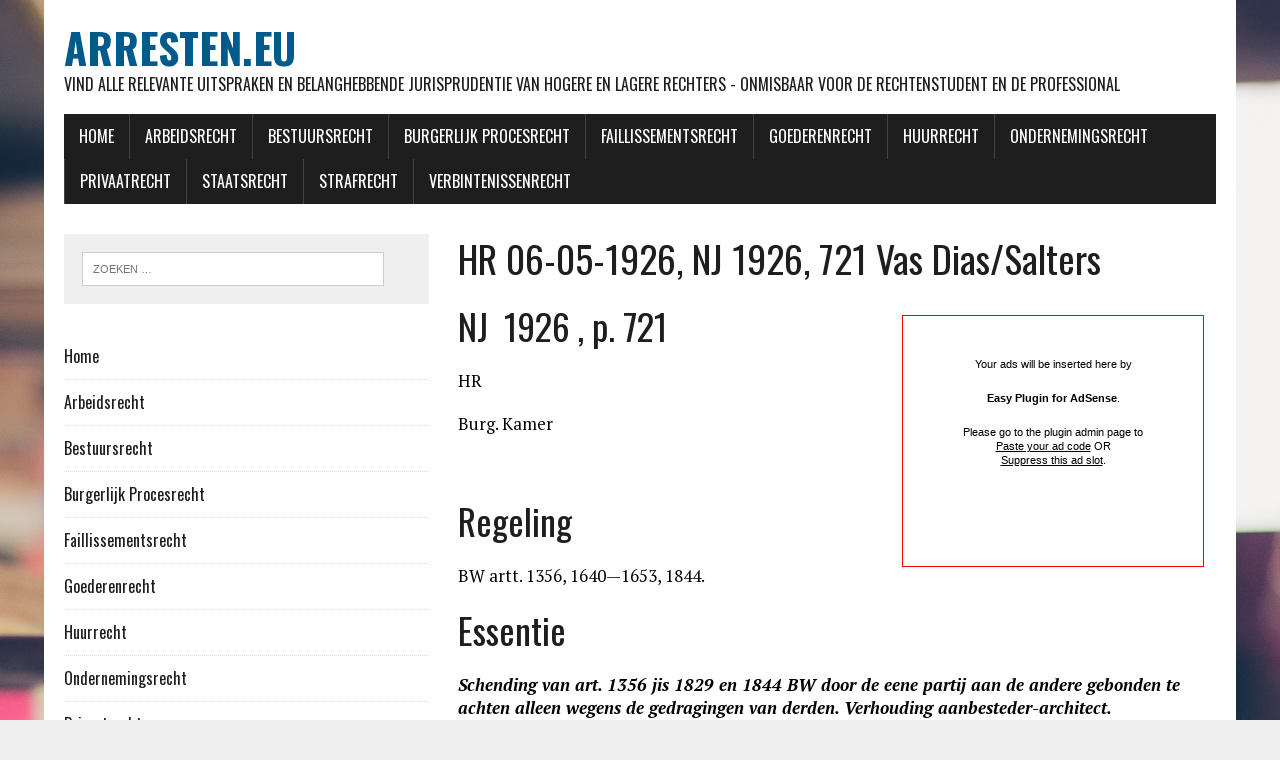

--- FILE ---
content_type: text/html; charset=UTF-8
request_url: http://arresten.eu/privaatrecht/hr-06-05-1926-nj-1926-721-vas-diassalters/
body_size: 39367
content:
<!DOCTYPE html>
<html class="no-js" lang="nl-NL">
<head>
<meta charset="UTF-8">
<meta name="viewport" content="width=device-width, initial-scale=1.0">
<link rel="profile" href="http://gmpg.org/xfn/11" />
<meta name='robots' content='index, follow, max-video-preview:-1, max-snippet:-1, max-image-preview:large' />

	<!-- This site is optimized with the Yoast SEO plugin v20.4 - https://yoast.com/wordpress/plugins/seo/ -->
	<title>HR 06-05-1926, NJ 1926, 721 Vas Dias/Salters - Arresten.eu</title>
	<link rel="canonical" href="http://arresten.eu/privaatrecht/hr-06-05-1926-nj-1926-721-vas-diassalters/" />
	<meta property="og:locale" content="nl_NL" />
	<meta property="og:type" content="article" />
	<meta property="og:title" content="HR 06-05-1926, NJ 1926, 721 Vas Dias/Salters - Arresten.eu" />
	<meta property="og:description" content="NJ  1926 , p. 721 HR Burg. Kamer &nbsp; Regeling BW artt. 1356, 1640—1653, 1844. Essentie Schending van art. 1356 jis 1829 en 1844 BW door de eene partij aan de andere gebonden te achten alleen wegens..." />
	<meta property="og:url" content="http://arresten.eu/privaatrecht/hr-06-05-1926-nj-1926-721-vas-diassalters/" />
	<meta property="og:site_name" content="Arresten.eu" />
	<meta name="twitter:card" content="summary_large_image" />
	<meta name="twitter:label1" content="Geschatte leestijd" />
	<meta name="twitter:data1" content="9 minuten" />
	<script type="application/ld+json" class="yoast-schema-graph">{"@context":"https://schema.org","@graph":[{"@type":"WebPage","@id":"http://arresten.eu/privaatrecht/hr-06-05-1926-nj-1926-721-vas-diassalters/","url":"http://arresten.eu/privaatrecht/hr-06-05-1926-nj-1926-721-vas-diassalters/","name":"HR 06-05-1926, NJ 1926, 721 Vas Dias/Salters - Arresten.eu","isPartOf":{"@id":"http://arresten.eu/#website"},"datePublished":"2016-08-02T20:29:47+00:00","dateModified":"2016-08-02T20:29:47+00:00","breadcrumb":{"@id":"http://arresten.eu/privaatrecht/hr-06-05-1926-nj-1926-721-vas-diassalters/#breadcrumb"},"inLanguage":"nl-NL","potentialAction":[{"@type":"ReadAction","target":["http://arresten.eu/privaatrecht/hr-06-05-1926-nj-1926-721-vas-diassalters/"]}]},{"@type":"BreadcrumbList","@id":"http://arresten.eu/privaatrecht/hr-06-05-1926-nj-1926-721-vas-diassalters/#breadcrumb","itemListElement":[{"@type":"ListItem","position":1,"name":"Home","item":"http://arresten.eu/"},{"@type":"ListItem","position":2,"name":"Privaatrecht","item":"http://arresten.eu/privaatrecht/"},{"@type":"ListItem","position":3,"name":"HR 06-05-1926, NJ 1926, 721 Vas Dias/Salters"}]},{"@type":"WebSite","@id":"http://arresten.eu/#website","url":"http://arresten.eu/","name":"Arresten.eu","description":"Vind alle relevante uitspraken en belanghebbende jurisprudentie van hogere en lagere rechters - onmisbaar voor de rechtenstudent en de professional","potentialAction":[{"@type":"SearchAction","target":{"@type":"EntryPoint","urlTemplate":"http://arresten.eu/?s={search_term_string}"},"query-input":"required name=search_term_string"}],"inLanguage":"nl-NL"}]}</script>
	<!-- / Yoast SEO plugin. -->


<link rel='dns-prefetch' href='//fonts.googleapis.com' />
<link rel="alternate" type="application/rss+xml" title="Arresten.eu &raquo; feed" href="http://arresten.eu/feed/" />
<link rel="alternate" type="application/rss+xml" title="Arresten.eu &raquo; reactiesfeed" href="http://arresten.eu/comments/feed/" />
<script type="text/javascript">
window._wpemojiSettings = {"baseUrl":"https:\/\/s.w.org\/images\/core\/emoji\/14.0.0\/72x72\/","ext":".png","svgUrl":"https:\/\/s.w.org\/images\/core\/emoji\/14.0.0\/svg\/","svgExt":".svg","source":{"concatemoji":"http:\/\/arresten.eu\/wp-includes\/js\/wp-emoji-release.min.js?ver=6.2.8"}};
/*! This file is auto-generated */
!function(e,a,t){var n,r,o,i=a.createElement("canvas"),p=i.getContext&&i.getContext("2d");function s(e,t){p.clearRect(0,0,i.width,i.height),p.fillText(e,0,0);e=i.toDataURL();return p.clearRect(0,0,i.width,i.height),p.fillText(t,0,0),e===i.toDataURL()}function c(e){var t=a.createElement("script");t.src=e,t.defer=t.type="text/javascript",a.getElementsByTagName("head")[0].appendChild(t)}for(o=Array("flag","emoji"),t.supports={everything:!0,everythingExceptFlag:!0},r=0;r<o.length;r++)t.supports[o[r]]=function(e){if(p&&p.fillText)switch(p.textBaseline="top",p.font="600 32px Arial",e){case"flag":return s("\ud83c\udff3\ufe0f\u200d\u26a7\ufe0f","\ud83c\udff3\ufe0f\u200b\u26a7\ufe0f")?!1:!s("\ud83c\uddfa\ud83c\uddf3","\ud83c\uddfa\u200b\ud83c\uddf3")&&!s("\ud83c\udff4\udb40\udc67\udb40\udc62\udb40\udc65\udb40\udc6e\udb40\udc67\udb40\udc7f","\ud83c\udff4\u200b\udb40\udc67\u200b\udb40\udc62\u200b\udb40\udc65\u200b\udb40\udc6e\u200b\udb40\udc67\u200b\udb40\udc7f");case"emoji":return!s("\ud83e\udef1\ud83c\udffb\u200d\ud83e\udef2\ud83c\udfff","\ud83e\udef1\ud83c\udffb\u200b\ud83e\udef2\ud83c\udfff")}return!1}(o[r]),t.supports.everything=t.supports.everything&&t.supports[o[r]],"flag"!==o[r]&&(t.supports.everythingExceptFlag=t.supports.everythingExceptFlag&&t.supports[o[r]]);t.supports.everythingExceptFlag=t.supports.everythingExceptFlag&&!t.supports.flag,t.DOMReady=!1,t.readyCallback=function(){t.DOMReady=!0},t.supports.everything||(n=function(){t.readyCallback()},a.addEventListener?(a.addEventListener("DOMContentLoaded",n,!1),e.addEventListener("load",n,!1)):(e.attachEvent("onload",n),a.attachEvent("onreadystatechange",function(){"complete"===a.readyState&&t.readyCallback()})),(e=t.source||{}).concatemoji?c(e.concatemoji):e.wpemoji&&e.twemoji&&(c(e.twemoji),c(e.wpemoji)))}(window,document,window._wpemojiSettings);
</script>
<style type="text/css">
img.wp-smiley,
img.emoji {
	display: inline !important;
	border: none !important;
	box-shadow: none !important;
	height: 1em !important;
	width: 1em !important;
	margin: 0 0.07em !important;
	vertical-align: -0.1em !important;
	background: none !important;
	padding: 0 !important;
}
</style>
	<link rel='stylesheet' id='wp-block-library-css' href='http://arresten.eu/wp-includes/css/dist/block-library/style.min.css?ver=6.2.8' type='text/css' media='all' />
<link rel='stylesheet' id='classic-theme-styles-css' href='http://arresten.eu/wp-includes/css/classic-themes.min.css?ver=6.2.8' type='text/css' media='all' />
<style id='global-styles-inline-css' type='text/css'>
body{--wp--preset--color--black: #000000;--wp--preset--color--cyan-bluish-gray: #abb8c3;--wp--preset--color--white: #ffffff;--wp--preset--color--pale-pink: #f78da7;--wp--preset--color--vivid-red: #cf2e2e;--wp--preset--color--luminous-vivid-orange: #ff6900;--wp--preset--color--luminous-vivid-amber: #fcb900;--wp--preset--color--light-green-cyan: #7bdcb5;--wp--preset--color--vivid-green-cyan: #00d084;--wp--preset--color--pale-cyan-blue: #8ed1fc;--wp--preset--color--vivid-cyan-blue: #0693e3;--wp--preset--color--vivid-purple: #9b51e0;--wp--preset--gradient--vivid-cyan-blue-to-vivid-purple: linear-gradient(135deg,rgba(6,147,227,1) 0%,rgb(155,81,224) 100%);--wp--preset--gradient--light-green-cyan-to-vivid-green-cyan: linear-gradient(135deg,rgb(122,220,180) 0%,rgb(0,208,130) 100%);--wp--preset--gradient--luminous-vivid-amber-to-luminous-vivid-orange: linear-gradient(135deg,rgba(252,185,0,1) 0%,rgba(255,105,0,1) 100%);--wp--preset--gradient--luminous-vivid-orange-to-vivid-red: linear-gradient(135deg,rgba(255,105,0,1) 0%,rgb(207,46,46) 100%);--wp--preset--gradient--very-light-gray-to-cyan-bluish-gray: linear-gradient(135deg,rgb(238,238,238) 0%,rgb(169,184,195) 100%);--wp--preset--gradient--cool-to-warm-spectrum: linear-gradient(135deg,rgb(74,234,220) 0%,rgb(151,120,209) 20%,rgb(207,42,186) 40%,rgb(238,44,130) 60%,rgb(251,105,98) 80%,rgb(254,248,76) 100%);--wp--preset--gradient--blush-light-purple: linear-gradient(135deg,rgb(255,206,236) 0%,rgb(152,150,240) 100%);--wp--preset--gradient--blush-bordeaux: linear-gradient(135deg,rgb(254,205,165) 0%,rgb(254,45,45) 50%,rgb(107,0,62) 100%);--wp--preset--gradient--luminous-dusk: linear-gradient(135deg,rgb(255,203,112) 0%,rgb(199,81,192) 50%,rgb(65,88,208) 100%);--wp--preset--gradient--pale-ocean: linear-gradient(135deg,rgb(255,245,203) 0%,rgb(182,227,212) 50%,rgb(51,167,181) 100%);--wp--preset--gradient--electric-grass: linear-gradient(135deg,rgb(202,248,128) 0%,rgb(113,206,126) 100%);--wp--preset--gradient--midnight: linear-gradient(135deg,rgb(2,3,129) 0%,rgb(40,116,252) 100%);--wp--preset--duotone--dark-grayscale: url('#wp-duotone-dark-grayscale');--wp--preset--duotone--grayscale: url('#wp-duotone-grayscale');--wp--preset--duotone--purple-yellow: url('#wp-duotone-purple-yellow');--wp--preset--duotone--blue-red: url('#wp-duotone-blue-red');--wp--preset--duotone--midnight: url('#wp-duotone-midnight');--wp--preset--duotone--magenta-yellow: url('#wp-duotone-magenta-yellow');--wp--preset--duotone--purple-green: url('#wp-duotone-purple-green');--wp--preset--duotone--blue-orange: url('#wp-duotone-blue-orange');--wp--preset--font-size--small: 13px;--wp--preset--font-size--medium: 20px;--wp--preset--font-size--large: 36px;--wp--preset--font-size--x-large: 42px;--wp--preset--spacing--20: 0.44rem;--wp--preset--spacing--30: 0.67rem;--wp--preset--spacing--40: 1rem;--wp--preset--spacing--50: 1.5rem;--wp--preset--spacing--60: 2.25rem;--wp--preset--spacing--70: 3.38rem;--wp--preset--spacing--80: 5.06rem;--wp--preset--shadow--natural: 6px 6px 9px rgba(0, 0, 0, 0.2);--wp--preset--shadow--deep: 12px 12px 50px rgba(0, 0, 0, 0.4);--wp--preset--shadow--sharp: 6px 6px 0px rgba(0, 0, 0, 0.2);--wp--preset--shadow--outlined: 6px 6px 0px -3px rgba(255, 255, 255, 1), 6px 6px rgba(0, 0, 0, 1);--wp--preset--shadow--crisp: 6px 6px 0px rgba(0, 0, 0, 1);}:where(.is-layout-flex){gap: 0.5em;}body .is-layout-flow > .alignleft{float: left;margin-inline-start: 0;margin-inline-end: 2em;}body .is-layout-flow > .alignright{float: right;margin-inline-start: 2em;margin-inline-end: 0;}body .is-layout-flow > .aligncenter{margin-left: auto !important;margin-right: auto !important;}body .is-layout-constrained > .alignleft{float: left;margin-inline-start: 0;margin-inline-end: 2em;}body .is-layout-constrained > .alignright{float: right;margin-inline-start: 2em;margin-inline-end: 0;}body .is-layout-constrained > .aligncenter{margin-left: auto !important;margin-right: auto !important;}body .is-layout-constrained > :where(:not(.alignleft):not(.alignright):not(.alignfull)){max-width: var(--wp--style--global--content-size);margin-left: auto !important;margin-right: auto !important;}body .is-layout-constrained > .alignwide{max-width: var(--wp--style--global--wide-size);}body .is-layout-flex{display: flex;}body .is-layout-flex{flex-wrap: wrap;align-items: center;}body .is-layout-flex > *{margin: 0;}:where(.wp-block-columns.is-layout-flex){gap: 2em;}.has-black-color{color: var(--wp--preset--color--black) !important;}.has-cyan-bluish-gray-color{color: var(--wp--preset--color--cyan-bluish-gray) !important;}.has-white-color{color: var(--wp--preset--color--white) !important;}.has-pale-pink-color{color: var(--wp--preset--color--pale-pink) !important;}.has-vivid-red-color{color: var(--wp--preset--color--vivid-red) !important;}.has-luminous-vivid-orange-color{color: var(--wp--preset--color--luminous-vivid-orange) !important;}.has-luminous-vivid-amber-color{color: var(--wp--preset--color--luminous-vivid-amber) !important;}.has-light-green-cyan-color{color: var(--wp--preset--color--light-green-cyan) !important;}.has-vivid-green-cyan-color{color: var(--wp--preset--color--vivid-green-cyan) !important;}.has-pale-cyan-blue-color{color: var(--wp--preset--color--pale-cyan-blue) !important;}.has-vivid-cyan-blue-color{color: var(--wp--preset--color--vivid-cyan-blue) !important;}.has-vivid-purple-color{color: var(--wp--preset--color--vivid-purple) !important;}.has-black-background-color{background-color: var(--wp--preset--color--black) !important;}.has-cyan-bluish-gray-background-color{background-color: var(--wp--preset--color--cyan-bluish-gray) !important;}.has-white-background-color{background-color: var(--wp--preset--color--white) !important;}.has-pale-pink-background-color{background-color: var(--wp--preset--color--pale-pink) !important;}.has-vivid-red-background-color{background-color: var(--wp--preset--color--vivid-red) !important;}.has-luminous-vivid-orange-background-color{background-color: var(--wp--preset--color--luminous-vivid-orange) !important;}.has-luminous-vivid-amber-background-color{background-color: var(--wp--preset--color--luminous-vivid-amber) !important;}.has-light-green-cyan-background-color{background-color: var(--wp--preset--color--light-green-cyan) !important;}.has-vivid-green-cyan-background-color{background-color: var(--wp--preset--color--vivid-green-cyan) !important;}.has-pale-cyan-blue-background-color{background-color: var(--wp--preset--color--pale-cyan-blue) !important;}.has-vivid-cyan-blue-background-color{background-color: var(--wp--preset--color--vivid-cyan-blue) !important;}.has-vivid-purple-background-color{background-color: var(--wp--preset--color--vivid-purple) !important;}.has-black-border-color{border-color: var(--wp--preset--color--black) !important;}.has-cyan-bluish-gray-border-color{border-color: var(--wp--preset--color--cyan-bluish-gray) !important;}.has-white-border-color{border-color: var(--wp--preset--color--white) !important;}.has-pale-pink-border-color{border-color: var(--wp--preset--color--pale-pink) !important;}.has-vivid-red-border-color{border-color: var(--wp--preset--color--vivid-red) !important;}.has-luminous-vivid-orange-border-color{border-color: var(--wp--preset--color--luminous-vivid-orange) !important;}.has-luminous-vivid-amber-border-color{border-color: var(--wp--preset--color--luminous-vivid-amber) !important;}.has-light-green-cyan-border-color{border-color: var(--wp--preset--color--light-green-cyan) !important;}.has-vivid-green-cyan-border-color{border-color: var(--wp--preset--color--vivid-green-cyan) !important;}.has-pale-cyan-blue-border-color{border-color: var(--wp--preset--color--pale-cyan-blue) !important;}.has-vivid-cyan-blue-border-color{border-color: var(--wp--preset--color--vivid-cyan-blue) !important;}.has-vivid-purple-border-color{border-color: var(--wp--preset--color--vivid-purple) !important;}.has-vivid-cyan-blue-to-vivid-purple-gradient-background{background: var(--wp--preset--gradient--vivid-cyan-blue-to-vivid-purple) !important;}.has-light-green-cyan-to-vivid-green-cyan-gradient-background{background: var(--wp--preset--gradient--light-green-cyan-to-vivid-green-cyan) !important;}.has-luminous-vivid-amber-to-luminous-vivid-orange-gradient-background{background: var(--wp--preset--gradient--luminous-vivid-amber-to-luminous-vivid-orange) !important;}.has-luminous-vivid-orange-to-vivid-red-gradient-background{background: var(--wp--preset--gradient--luminous-vivid-orange-to-vivid-red) !important;}.has-very-light-gray-to-cyan-bluish-gray-gradient-background{background: var(--wp--preset--gradient--very-light-gray-to-cyan-bluish-gray) !important;}.has-cool-to-warm-spectrum-gradient-background{background: var(--wp--preset--gradient--cool-to-warm-spectrum) !important;}.has-blush-light-purple-gradient-background{background: var(--wp--preset--gradient--blush-light-purple) !important;}.has-blush-bordeaux-gradient-background{background: var(--wp--preset--gradient--blush-bordeaux) !important;}.has-luminous-dusk-gradient-background{background: var(--wp--preset--gradient--luminous-dusk) !important;}.has-pale-ocean-gradient-background{background: var(--wp--preset--gradient--pale-ocean) !important;}.has-electric-grass-gradient-background{background: var(--wp--preset--gradient--electric-grass) !important;}.has-midnight-gradient-background{background: var(--wp--preset--gradient--midnight) !important;}.has-small-font-size{font-size: var(--wp--preset--font-size--small) !important;}.has-medium-font-size{font-size: var(--wp--preset--font-size--medium) !important;}.has-large-font-size{font-size: var(--wp--preset--font-size--large) !important;}.has-x-large-font-size{font-size: var(--wp--preset--font-size--x-large) !important;}
.wp-block-navigation a:where(:not(.wp-element-button)){color: inherit;}
:where(.wp-block-columns.is-layout-flex){gap: 2em;}
.wp-block-pullquote{font-size: 1.5em;line-height: 1.6;}
</style>
<link rel='stylesheet' id='mh-google-fonts-css' href='https://fonts.googleapis.com/css?family=Oswald:400,700,300|PT+Serif:400,400italic,700,700italic' type='text/css' media='all' />
<link rel='stylesheet' id='mh-font-awesome-css' href='http://arresten.eu/wp-content/themes/mh-newsdesk-lite/includes/font-awesome.min.css' type='text/css' media='all' />
<link rel='stylesheet' id='mh-style-css' href='http://arresten.eu/wp-content/themes/mh-newsdesk-lite/style.css?ver=6.2.8' type='text/css' media='all' />
<script type='text/javascript' src='http://arresten.eu/wp-includes/js/jquery/jquery.min.js?ver=3.6.4' id='jquery-core-js'></script>
<script type='text/javascript' src='http://arresten.eu/wp-includes/js/jquery/jquery-migrate.min.js?ver=3.4.0' id='jquery-migrate-js'></script>
<script type='text/javascript' src='http://arresten.eu/wp-content/themes/mh-newsdesk-lite/js/scripts.js?ver=6.2.8' id='mh-scripts-js'></script>
<link rel="https://api.w.org/" href="http://arresten.eu/wp-json/" /><link rel="alternate" type="application/json" href="http://arresten.eu/wp-json/wp/v2/pages/712" /><link rel="EditURI" type="application/rsd+xml" title="RSD" href="http://arresten.eu/xmlrpc.php?rsd" />
<link rel="wlwmanifest" type="application/wlwmanifest+xml" href="http://arresten.eu/wp-includes/wlwmanifest.xml" />
<meta name="generator" content="WordPress 6.2.8" />
<link rel='shortlink' href='http://arresten.eu/?p=712' />
<link rel="alternate" type="application/json+oembed" href="http://arresten.eu/wp-json/oembed/1.0/embed?url=http%3A%2F%2Farresten.eu%2Fprivaatrecht%2Fhr-06-05-1926-nj-1926-721-vas-diassalters%2F" />
<link rel="alternate" type="text/xml+oembed" href="http://arresten.eu/wp-json/oembed/1.0/embed?url=http%3A%2F%2Farresten.eu%2Fprivaatrecht%2Fhr-06-05-1926-nj-1926-721-vas-diassalters%2F&#038;format=xml" />
<meta name="google-site-verification" content="NtKJv4uoRaTytSr3CglblVSVWyFqsqcnKKA_lY6wsBU" /><meta name="google-site-verification" content="2-EYGQOSg0GE8I8U3Q3oe8c17nFCcn9i8YUXwMaM1E8" /><!--[if lt IE 9]>
<script src="http://arresten.eu/wp-content/themes/mh-newsdesk-lite/js/css3-mediaqueries.js"></script>
<![endif]-->
<style type="text/css" id="custom-background-css">
body.custom-background { background-image: url("http://arresten.eu/wp-content/uploads/2016/07/Boeken.jpg"); background-position: center top; background-size: auto; background-repeat: no-repeat; background-attachment: scroll; }
</style>
	<link rel="icon" href="http://arresten.eu/wp-content/uploads/2016/08/cropped-legal-hammer-symbol_318-64606-32x32.jpg" sizes="32x32" />
<link rel="icon" href="http://arresten.eu/wp-content/uploads/2016/08/cropped-legal-hammer-symbol_318-64606-192x192.jpg" sizes="192x192" />
<link rel="apple-touch-icon" href="http://arresten.eu/wp-content/uploads/2016/08/cropped-legal-hammer-symbol_318-64606-180x180.jpg" />
<meta name="msapplication-TileImage" content="http://arresten.eu/wp-content/uploads/2016/08/cropped-legal-hammer-symbol_318-64606-270x270.jpg" />
<meta data-pso-pv="1.2.1" data-pso-pt="page" data-pso-th="c6c12d6e63ace61a94169305de75b1ce"></head>
<body class="page-template-default page page-id-712 page-child parent-pageid-21 custom-background mh-left-sb">
<div id="mh-wrapper">
<header class="mh-header">
	<div class="header-wrap mh-clearfix">
		<a href="http://arresten.eu/" title="Arresten.eu" rel="home">
<div class="logo-wrap" role="banner">
<div class="logo">
<h1 class="logo-title">Arresten.eu</h1>
<h2 class="logo-tagline">Vind alle relevante uitspraken en belanghebbende jurisprudentie van hogere en lagere rechters - onmisbaar voor de rechtenstudent en de professional</h2>
</div>
</div>
</a>
	</div>
	<div class="header-menu mh-clearfix">
		<nav class="main-nav mh-clearfix">
			<div class="menu-menu-rechts-container"><ul id="menu-menu-rechts" class="menu"><li id="menu-item-37" class="menu-item menu-item-type-custom menu-item-object-custom menu-item-home menu-item-37"><a href="http://arresten.eu">Home</a></li>
<li id="menu-item-9" class="menu-item menu-item-type-post_type menu-item-object-page menu-item-9"><a href="http://arresten.eu/arbeidsrecht/">Arbeidsrecht</a></li>
<li id="menu-item-46" class="menu-item menu-item-type-post_type menu-item-object-page menu-item-46"><a href="http://arresten.eu/bestuursrecht/">Bestuursrecht</a></li>
<li id="menu-item-139" class="menu-item menu-item-type-post_type menu-item-object-page menu-item-139"><a href="http://arresten.eu/burgerlijk-procesrecht/">Burgerlijk Procesrecht</a></li>
<li id="menu-item-44" class="menu-item menu-item-type-post_type menu-item-object-page menu-item-44"><a href="http://arresten.eu/faillissementsrecht/">Faillissementsrecht</a></li>
<li id="menu-item-43" class="menu-item menu-item-type-post_type menu-item-object-page menu-item-43"><a href="http://arresten.eu/goederenrecht/">Goederenrecht</a></li>
<li id="menu-item-42" class="menu-item menu-item-type-post_type menu-item-object-page menu-item-42"><a href="http://arresten.eu/huurrecht/">Huurrecht</a></li>
<li id="menu-item-41" class="menu-item menu-item-type-post_type menu-item-object-page menu-item-41"><a href="http://arresten.eu/ondernemingsrecht/">Ondernemingsrecht</a></li>
<li id="menu-item-45" class="menu-item menu-item-type-post_type menu-item-object-page current-page-ancestor menu-item-45"><a href="http://arresten.eu/privaatrecht/">Privaatrecht</a></li>
<li id="menu-item-40" class="menu-item menu-item-type-post_type menu-item-object-page menu-item-40"><a href="http://arresten.eu/staatsrecht/">Staatsrecht</a></li>
<li id="menu-item-39" class="menu-item menu-item-type-post_type menu-item-object-page menu-item-39"><a href="http://arresten.eu/strafrecht/">Strafrecht</a></li>
<li id="menu-item-38" class="menu-item menu-item-type-post_type menu-item-object-page menu-item-38"><a href="http://arresten.eu/verbintenissenrecht/">Verbintenissenrecht</a></li>
</ul></div>		</nav>
	</div>
</header><div class="mh-section mh-group">
	<div id="main-content" class="mh-content"><article id="post-712" class="post-712 page type-page status-publish hentry">
	<header class="entry-header">
		<h1 class="page-title">HR 06-05-1926, NJ 1926, 721 Vas Dias/Salters</h1>
	</header>
	<div class="entry-content mh-clearfix">
		
<!-- Easy Plugin for AdSense V8.67 -->
<!-- [leadin: 0 urCount: 0 urMax: 0] -->
<div class="ezAdsense adsense adsense-leadin" style="float:right;margin:12px;"><div style="width:300px;height:250px;border:1px solid red;"><div style="padding:41px;text-align:center;font-family:arial;font-size:8pt;"><p>Your ads will be inserted here by</p><p><b>Easy Plugin for AdSense</b>.</p><p>Please go to the plugin admin page to<br /><u title="Generate your ad code from your provider and paste it in the text box for this ad slot">Paste your ad code</u> OR<br /> <u title="Use the dropdown under the text box for this ad slot to suppress it">Suppress this ad slot</u>.</p></div></div></div>
<!-- Easy Plugin for AdSense V8.67 -->
<h1>NJ  1926 , p. 721</h1>
<p>HR</p>
<p>Burg. Kamer</p>
<p>&nbsp;</p>
<h1>Regeling</h1>
<p>BW artt. 1356, 1640—1653, 1844.</p>
<h1>Essentie</h1>
<p><strong><em>Schending van art. 1356 jis 1829 en 1844 BW door de eene partij aan de andere gebonden te achten alleen wegens de gedragingen van derden. Verhouding aanbesteder-architect.</em></strong></p>
<h1>Samenvatting</h1>
<p><em>Hof:</em><em> Een aanbesteder is niet in het algemeen aansprakelijk voor hetgeen een architect doet of nalaat. Hier echter bestaat, op grond van de toezegging van den architect tegenover den eigenaar van een belendend perceel en diens procureur, gedaan om de aan dat perceel veroorzaakte schade te herstellen, een contractueele verplichting van den aanbesteder tegenover bedoelden eigenaar, omdat deze in goed vertrouwen mocht aannemen, dat de architect door den aanbesteder was gemachtigd.</em></p>
<p><em>Hooge Raad:</em><em> Door deze laatste beslissing heeft het Hof art. 1356 i.v.m. artt. 1829 en 1844 BW geschonden. Men kan ook door een vertegenwoordiger alleen dan door overeenkomst worden verbonden, indien men zijn wil daartoe heeft geopenbaard, hetzij rechtstreeks hetzij doordat zulks uit de gedragingen van den verbonden persoon in verband met de eischen van het maatschappelijk verkeer en het daardoor bij de wederpartij opgewekte vertrouwen kan worden afgeleid.</em></p>
<p><em>Het vaststaande feit dat eischer te voren met den architect had gesproken, kan ten deze niet afdoen, omdat ook dit niet is een tot de wederpartij of zelfs naar buiten doorwerkende gedraging van eischer.</em></p>
<h1>Partijen</h1>
<p>F.K.G.N. Vas Dias, koopman, wonende te &#8216;s‑Gravenhage, eischer tot cassatie van een arrest van het Gerechtshof te &#8216;s‑Gravenhage dd. 25 Mei 1925, advocaat Mr. E. Belinfante,</p>
<p>tegen</p>
<ol>
<li>W. Salters, handelsreiziger, wonende te &#8216;s‑Gravenhage, verweerder in cassatie, advocaat Mr. J. C. L. M. van Gils,</li>
</ol>
<p>tegen</p>
<ol>
<li>van der Wiel, aannemer, wonende te &#8216;s‑Gravenhage,</li>
<li>J. W. de Jongh, wonende te Scheveningen, medeverweerders, niet verschenen.</li>
</ol>
<h1>Conclusie</h1>
<p>Procureur-Generaal Mr. Noyon.</p>
<p>Feitelijk staat in dit geding vast dat de eischer in cassatie een hem toebehoorend huis heeft doen afbreken en door een ander gebouw vervangen. Tijdens de werkzaamheden is naar de eerste verweerder stelt gebleken dat deze schade hebben toegebracht aan zijn naastgelegen huis, waarom hij verbod van doorwerken heeft gedaan alvorens de toestemming van zijnen procureur verkregen zoude zijn. Daarop is gevolgd een onderhoud tusschen dien procureur en den architect onder wiens directie de werkzaamheden verricht werden, waarbij deze toegezegd heeft dat het beschadigde huis in den vorigen toestand zoude worden hersteld en daardoor de vergunning tot doorwerken heeft verkregen. Echter is volgens den verweerder het herstel in den vorigen toestand achterwege gebleven, weshalve de eischer is aangesproken tot het herstel of wel betaling van een bepaald bedrag, waarvoor de eigenaar zooveel mogelijk zoude kunnen herstellen, alsmede tot vergoeding van verdere schade, ontstaan uit het feit dat volledig herstel niet meer mogelijk is.</p>
<p>De vordering berust alzoo niet op onrechtmatige daad, maar op de door den eischer contractueel aanvaarde verplichting.</p>
<p>De eischer heeft ontkend, dat de architect bij de gevoerde onderhandeling namens hem volledig herstel zoude hebben toegezegd, en beweerd dat deze tot zulk eene toezegging ook niet bevoegd was.</p>
<p>Bij het arrest, waarvan beroep, is daaromtrent beslist dat de verweerder en zijn procureur in goed vertrouwen mochten aannemen, dat de architect kwam in opdracht van den eischer en alles wat hij deed en toezegde geschiedde voor en in naam van dezen, zoodat, indien blijkt, dat de betwiste toezegging gedaan is, de eischer daaraan gebonden is. Mitsdien is den verweerder het bewijs van de toezegging opgelegd.</p>
<p>Tegen deze beslissing is aangevoerd het eerste cassatiemiddel: Schending of verkeerde toepassing der artt. 48 Rv. 1349, 1351, 1356, 1374, 1376, 1829, 1834, 1844 BW, door te beslissen dat, wanneer mocht blijken dat de architect zekere toezegging inderdaad heeft gedaan, de eischer in cassatie daardoor gebonden is, zulks hoezeer betwist was dat de architect tot zulk eene toezegging namens eischer bevoegd was en op den enkelen grond, dat toen de architect met Salters en diens procureur kwam spreken nadat Salters bij appellant (eischer in cassatie) had geklaagd, zij in goed vertrouwen mochten aannemen, dat de architect kwam in opdracht van appellant en dat alles wat hij deed en toezegde geschiedde voor en in naam van appellant, en door vervolgens den verweerder het in het arrest vermelde bewijs omtrent de toezegging op te leggen.</p>
<p>Dit middel komt mij gegrond voor.</p>
<p>De motiveering van het arrest zoude volkomen juist zijn, indien het de vraag was of de verweerder te recht of ten onrechte gemeend had dat hij met den lasthebber van den eischer handelde, maar noch de goede trouw van den verweerder noch de juistheid van zijne meening dat hij met den lasthebber handelde is in het geding, wel de vraag of de architect tot de beweerde toezegging gerechtigd was en dus als lasthebber den eischer konde verbinden, welke vraag niet beantwoord wordt door de beslissing dat de architect zich zoo heeft gedragen dat men hem voor lasthebber mocht houden. In werkelijkheid kan dus de bevoegdheid van den architect door de overwegingen van het arrest niet vastgesteld zijn.</p>
<p>Subsidiair heeft de eischer als tweede cassatiemiddel voorgedragen: Schending en verkeerde toepassing der artt. 48 Rv. 1281, 1283, 1290, 1349, 1351, 1356, 1368, 1369, 1401, 1402 en 1403 BW, door den geïntimeerde toe te laten tot het bewijs van de door hem gestelde schade, ook dus voor zoover na het herstel in den ouden toestand het huis van geïntimeerde in waarde mocht blijken te zijn verminderd.</p>
<p>De verweerder had niet alleen gevorderd vergoeding van de kosten van het allernoodigste herstel van zijne woning, maar ook vergoeding van de schade die zoude blijken over te blijven omdat geheel herstel niet meer mogelijk is, vergoeding alzoo wegens alle gevolgen aan de handelingen waarvoor de eischer zich aansprakelijk zoude hebben gesteld en die niettegenstaande de gedane toezegging niet zijn weggenomen. Ik zie nu geene reden waarom omtrent die gevorderde schadevergoeding geen bewijs mocht worden opgelegd; geen der als geschonden vermelde artikelen verbiedt dit.</p>

<!-- Easy Plugin for AdSense V8.67 -->
<!-- [midtext: 1 urCount: 1 urMax: 0] -->
<div class="ezAdsense adsense adsense-midtext" style="float:left;margin:12px;"><div style="width:300px;height:250px;border:1px solid red;"><div style="padding:41px;text-align:center;font-family:arial;font-size:8pt;"><p>Your ads will be inserted here by</p><p><b>Easy Plugin for AdSense</b>.</p><p>Please go to the plugin admin page to<br /><u title="Generate your ad code from your provider and paste it in the text box for this ad slot">Paste your ad code</u> OR<br /> <u title="Use the dropdown under the text box for this ad slot to suppress it">Suppress this ad slot</u>.</p></div></div></div>
<!-- Easy Plugin for AdSense V8.67 -->
<p>Daarenboven doet de verweerder niet ten onrechte opmerken dat het bezwaar voor het eerst in cassatie is opgeworpen nu de eischer in hooger beroep omtrent het reeds door de Rechtbank geformuleerde bewijsthema geene bedenking heeft gemaakt.</p>
<p>In verband met het eerste cassatiemiddel concludeer ik tot vernietiging van het arrest waarvan beroep en verwijzing der zaak naar het Gerechtshof te &#8216;s‑Gravenhage tot nadere behandeling en beslissing op het bestaande hoogere beroep met inachtneming van het door den Hoogen Raad te wijzen arrest, en tot veroordeeling van de verweerders in de kosten op het beroep in cassatie gevallen.</p>
<h1>Tekst</h1>
<p>De Hooge Raad, enz.;</p>
<ol>
<li>dat blijkens het bestreden arrest en de vonnissen der Arr.-Rechtbank te &#8216;s‑Gravenhage dd. 7 Maart en 14 November 1922 en 11 December 1923, waarnaar dat arrest verwijst, Salters heeft gesteld: dat Vas Dias zijn huis, dat grenst aan dat van Salters, heeft gesloopt en op dezelfde plaats een nieuw heeft gebouwd, waarbij het perceel van Salters ernstig beschadigd is, terwijl Vas Dias weigert de schade te herstellen, op grond waarvan hij heeft gevorderd veroordeeling van Vas Dias om zijn (Salters) perceel weer in den vroegeren toestand te brengen of hem te betalen ƒ 1495, zijnde de kosten der daarvoor noodige werkzaamheden, en hem voorts te betalen ƒ 1750 wegens waardevermindering van zijn pand; dat Vas Dias daarop na verkregen verlof den aannemer van der Wiel in vrijwaring en deze den architect de Jongh in ondervrijwaring heeft geroepen;</li>
</ol>
<p>dat de Rechtbank heeft aangenomen dat het sloopen is geschied door den aannemer op instructies van den architect, dus van den gemachtigde van Vas Dias, zoodat deze krachtens de artt. 1401 en 1402 BW voor de schade aansprakelijk is, en een getuigenverhoor omtrent de beweerdelijk aangerichte schade heeft bevolen;</p>
<p>dat het Hof op het hooger beroep van Vas Dias vooreerst heeft overwogen dat de Rechtbank ten onrechte deze krachtens genoemde artikelen aansprakelijk had geacht, omdat niet mag worden aangenomen dat een aanbesteder, die een werk doet uitvoeren onder leiding van een architect, in het algemeen en steeds aansprakelijk is voor hetgeen deze doet of nalaat, daar de architect zelfstandig optreedt en niet is de ondergeschikte van den aanbesteder;</p>
<p>dat echter volgens het Hof de vordering van Salters mede was gegrond op het niet nakomen door Vas Dias van een contractueele verplichting tot herstel van het pand, hieruit ontstaan doordat, nadat Salters bij Vas Dias had geklaagd en hem had gewaarschuwd, daarna de architect de Jongh een onderhoud had gehad met Salters en diens procureur, waarbij eerstgenoemde de toezegging gaf dat Salters perceel weder in den ouden toestand zou worden hersteld;</p>
<p>dat Vas Dias wel heeft ontkend den architect hiertoe te hebben gemachtigd doch dat, toen deze met Salters en diens procureur kwam spreken nadat Salters bij Vas Dias had geklaagd, zij in goed vertrouwen mochten aannemen, dat de architect in opdracht van deze kwam en dat alles wat hij deed en toezegde geschiedde voor en in naam van Vas Dias, zoodat, wanneer mocht blijken dat de architect inderdaad heeft gedaan, — hetgeen het Hof te bewijzen heeft opgelegd — Vas Dias daaraan gebonden is;</p>
<ol>
<li>dat hiertegen zijn gericht de middelen van cassatie, luidende: (zie Concl. Proc.-Gen.);</li>
<li>omtrent het eerste middel:</li>
</ol>
<p>dat het Hof heeft aangenomen, dat de architect opdracht had om Vas Dias aan Salters te binden, omdat Salters dit in goed vertrouwen mocht aannemen;</p>
<p>dat men, ook door een vertegenwoordiger, alleen dan door overeenkomst kan worden verbonden, indien men zijn wil daartoe heeft geopenbaard, hetzij rechtstreeks hetzij doordat zulks uit de gedragingen van den verbonden persoon in verband met de eischen van het maatschappelijk verkeer en het daardoor bij de wederpartij opgewekte vertrouwen kan worden afgeleid;</p>
<p>dat echter ten deze het Hof de gebondenheid van Vas Dias heeft aangenomen niet op grond van eenige wilsuiting of gedraging van deze, maar alleen op grond van hetgeen de architect en Salters hebben gezegd of gedaan;</p>
<p>dat het Hof dus Vas Dias aan Salters gebonden acht alleen wegens de gedragingen van anderen en dusdoende art. 1356 BW in verband met de artt. 1829 en 1844 van dat Wetboek heeft geschonden;</p>
<p>dat dit niet anders zou zijn indien het Hof bedoeld mocht hebben voor de gebondenheid van Vas Dias ook rekening te houden met het vaststaande feit, dat Vas Dias tevoren met den architect had gesproken, omdat ook dit feit niet is een tot de wederpartij of zelfs naar buiten doorwerkende gedraging van Vas Dias;</p>
<ol>
<li>dat, waar dit middel derhalve gegrond is, een onderzoek van het tweede middel vervalt;</li>
<li>dat de Hooge Raad ten principale kan recht doen, waar het Hof onrechtmatige daad niet aanwezig heeft geacht en blijkens het voorgaande het gestelde ook niet oplevert niet-nakoming eener tusschen Salter en Vas Dias bestaande overeenkomst;</li>
</ol>
<p>Vernietigt het bestreden arrest; en</p>
<p>Rechtdoende ten principale krachtens artikel 105R. O.:</p>
<p>Vernietigt mede het vonnis der Arr.-Rechtbank te &#8216;s‑Gravenhage dd. 11 December 1923;</p>
<p>Verklaart Salters niet-ontvankelijk in zijn vordering;</p>
<p>Verklaart eischers in vrijwaring en in ondervrijwaring niet-ontvankelijk in hunne respectievelijk ingestelde vorderingen;</p>
<p>Veroordeelt Salters in de kosten van Vas Dias in eersten aanleg;</p>
<p>Veroordeelt eischers in vrijwaring en in ondervrijwaring respectievelijk in de kosten van het geding in vrijwaring en in ondervrijwaring;</p>
<p>Veroordeelt Salters in de kosten van het hooger beroep;</p>
<p>Veroordeelt Salters in de kosten op de cassatie gevallen.</p>
<p>&nbsp;</p>
	</div>
</article>	</div>
	<aside class="mh-sidebar">
	<div id="search-2" class="sb-widget mh-clearfix widget_search"><form role="search" method="get" class="search-form" action="http://arresten.eu/">
				<label>
					<span class="screen-reader-text">Zoeken naar:</span>
					<input type="search" class="search-field" placeholder="Zoeken &hellip;" value="" name="s" />
				</label>
				<input type="submit" class="search-submit" value="Zoeken" />
			</form></div><div id="nav_menu-3" class="sb-widget mh-clearfix widget_nav_menu"><div class="menu-menu-rechts-container"><ul id="menu-menu-rechts-1" class="menu"><li class="menu-item menu-item-type-custom menu-item-object-custom menu-item-home menu-item-37"><a href="http://arresten.eu">Home</a></li>
<li class="menu-item menu-item-type-post_type menu-item-object-page menu-item-9"><a href="http://arresten.eu/arbeidsrecht/">Arbeidsrecht</a></li>
<li class="menu-item menu-item-type-post_type menu-item-object-page menu-item-46"><a href="http://arresten.eu/bestuursrecht/">Bestuursrecht</a></li>
<li class="menu-item menu-item-type-post_type menu-item-object-page menu-item-139"><a href="http://arresten.eu/burgerlijk-procesrecht/">Burgerlijk Procesrecht</a></li>
<li class="menu-item menu-item-type-post_type menu-item-object-page menu-item-44"><a href="http://arresten.eu/faillissementsrecht/">Faillissementsrecht</a></li>
<li class="menu-item menu-item-type-post_type menu-item-object-page menu-item-43"><a href="http://arresten.eu/goederenrecht/">Goederenrecht</a></li>
<li class="menu-item menu-item-type-post_type menu-item-object-page menu-item-42"><a href="http://arresten.eu/huurrecht/">Huurrecht</a></li>
<li class="menu-item menu-item-type-post_type menu-item-object-page menu-item-41"><a href="http://arresten.eu/ondernemingsrecht/">Ondernemingsrecht</a></li>
<li class="menu-item menu-item-type-post_type menu-item-object-page current-page-ancestor menu-item-45"><a href="http://arresten.eu/privaatrecht/">Privaatrecht</a></li>
<li class="menu-item menu-item-type-post_type menu-item-object-page menu-item-40"><a href="http://arresten.eu/staatsrecht/">Staatsrecht</a></li>
<li class="menu-item menu-item-type-post_type menu-item-object-page menu-item-39"><a href="http://arresten.eu/strafrecht/">Strafrecht</a></li>
<li class="menu-item menu-item-type-post_type menu-item-object-page menu-item-38"><a href="http://arresten.eu/verbintenissenrecht/">Verbintenissenrecht</a></li>
</ul></div></div></aside></div>
</div>
<footer class="mh-footer">
	<div class="wrapper-inner">
		<p class="copyright">Auteursrecht 2026|MH Newsdesk lite door <a href="https://www.mhthemes.com/" rel="nofollow">MH Themes</a></p>
	</div>
</footer>
</body>
</html>